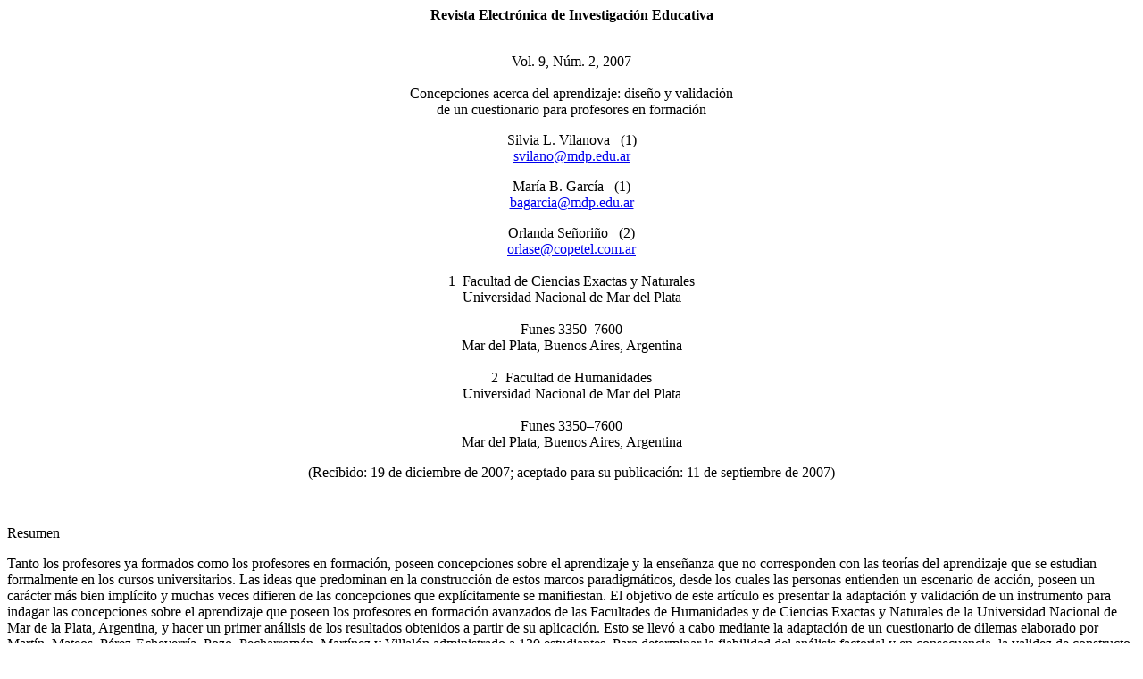

--- FILE ---
content_type: text/html; charset=utf-8
request_url: https://redie.uabc.mx/redie/article/download/169/910?inline=1
body_size: 15255
content:
<!DOCTYPE HTML PUBLIC "-//W3C//DTD HTML 4.01 Transitional//EN">
<html>
<head>

<title></title>
</head>
<p align="center">
    <strong>
		Revista Electr&oacute;nica de Investigaci&oacute;n Educativa
	</strong>
</p>
<p align="center"><br/>
        Vol. 9, N&uacute;m. 2, 2007
		<br/><br/>
	<font class="titulo_articulo">
		Concepciones acerca del aprendizaje: dise&ntilde;o y validaci&oacute;n<br>de un cuestionario para profesores en formaci&oacute;n
	</font>
			</p>

		<p align="center">		
		<font class="titulo_articulo">
			
		</font>
					<font class="titulo_articulo">
				<a name=""></a><a href="#"></a>
			</font>
					</p>
	
	<!-- Caso que no haya imagen adicional -->
					  				<p align="center">
				<font class="texto_articulo">
					Silvia L. Vilanova 
                    &nbsp;
				</font>
				<font class="texto_articulo">
					(1)
				</font>
				
				<br>
				<font class="texto_articulo">
				<a href="mailto:svilano@mdp.edu.ar">
					svilano@mdp.edu.ar
				</a>
				</font>
			 
		  				<p align="center">
				<font class="texto_articulo">
					Mar&iacute;a B. Garc&iacute;a 
                    &nbsp;
				</font>
				<font class="texto_articulo">
					(1)
				</font>
				
				<br>
				<font class="texto_articulo">
				<a href="mailto:bagarcia@mdp.edu.ar">
					bagarcia@mdp.edu.ar
				</a>
				</font>
			 
		  				<p align="center">
				<font class="texto_articulo">
					Orlanda Se&ntilde;ori&ntilde;o 
                    &nbsp;
				</font>
				<font class="texto_articulo">
					(2)
				</font>
				
				<br>
				<font class="texto_articulo">
				<a href="mailto:orlase@copetel.com.ar">
					orlase@copetel.com.ar
				</a>
				</font>
			 
		  		  
		  				</br></br>
									
					<font class="texto_articulo">
						1&nbsp;
							Facultad de Ciencias Exactas y Naturales
					</font>
					</br>
								                    					<font class="texto_articulo">
						Universidad Nacional de Mar del Plata
					</font>
					</br>
								</br>			 
				<font class="texto_articulo">
					Funes 3350&#8211;7600<br>Mar del Plata, Buenos Aires, Argentina
				</font>
		  				</br></br>
									
					<font class="texto_articulo">
						2&nbsp;
							Facultad de Humanidades
					</font>
					</br>
								                    					<font class="texto_articulo">
						Universidad Nacional de Mar del Plata
					</font>
					</br>
								</br>			 
				<font class="texto_articulo">
					Funes 3350&#8211;7600<br>Mar del Plata, Buenos Aires, Argentina
				</font>
		  		  </p>
		                    <p align="center">
               <font class="texto_articulo">
                   (Recibido: 19 de diciembre de 2007;
                                                  aceptado para su publicaci&oacute;n: 11 de septiembre de 2007)
               			</font>
			</p>
        		<p>&nbsp;</p>
        <!-- imprimimos la informacion adicional -->

	
                        			<p>
				                    <a name="resumen"></a>
                
								
				<a name="Resumen"></a>
									<font class="titulo_seccion_articulo">
						Resumen
				                                
					</font>
				
											</p>
			
							<p>
					<font class="texto_articulo">
						<P>Tanto los profesores ya formados como los profesores en formaci&oacute;n, poseen concepciones sobre el aprendizaje y la ense&ntilde;anza que no corresponden con las teor&iacute;as del aprendizaje que se estudian formalmente en los cursos universitarios. Las ideas que predominan en la construcci&oacute;n de estos marcos paradigm&aacute;ticos, desde los cuales las personas entienden un escenario de acci&oacute;n, poseen un car&aacute;cter m&aacute;s bien impl&iacute;cito y muchas veces difieren de las concepciones que expl&iacute;citamente se manifiestan. El objetivo de este art&iacute;culo es presentar la adaptaci&oacute;n y validaci&oacute;n de un instrumento para indagar las concepciones sobre el aprendizaje que poseen los profesores en formaci&oacute;n avanzados de las Facultades de Humanidades y de Ciencias Exactas y Naturales de la Universidad Nacional de Mar de la Plata, Argentina, y hacer un primer an&aacute;lisis de los resultados obtenidos a partir de su aplicaci&oacute;n. Esto se llev&oacute; a cabo mediante la adaptaci&oacute;n de un cuestionario de dilemas elaborado por Mart&iacute;n, Mateos, P&eacute;rez-Echeverr&iacute;a, Pozo, Pecharrom&aacute;n, Mart&iacute;nez y Villal&oacute;n administrado a 120 estudiantes. Para determinar la fiabilidad del an&aacute;lisis factorial y en consecuencia, la validez de constructo, se utiliz&oacute; el Alpha de Cronbach. El posterior an&aacute;lisis de los datos muestra el uso de la teor&iacute;a interpretativa del aprendizaje, basada en una concepci&oacute;n epistemol&oacute;gica vinculada con el realismo cr&iacute;tico.</P>
<P><EM>Palabras clave: </EM>Concepciones, aprendizaje, profesores en formaci&oacute;n, cuestionario.</P>
					</font>
				</p>
                				<p>
					&nbsp;
				</p>
                						            			<p>
				                    <a name="introduccion"></a>
                
								
				<a name="Introducci�n"></a>
									<font class="titulo_seccion_articulo">
						Introducci&oacute;n
				                                
					</font>
				
											</p>
			
							<p>
					<font class="texto_articulo">
						<P>La revisi&oacute;n de la literatura de investigaci&oacute;n sobre concepciones y creencias de los docentes, ha mostrado que tanto los profesores ya formados como los alumnos de los profesorados, conciben y se forman representaciones del aprendizaje y la ense&ntilde;anza de modo intuitivo: a trav&eacute;s de la pr&aacute;ctica profesional en los docentes y del resultado de la propia experiencia como estudiantes, en el caso de los alumnos, lo que no corresponde a las teor&iacute;as del aprendizaje estudiadas formalmente en los cursos universitarios (Porl&aacute;n, Rivero y Mart&iacute;n, 1998; Strauss &amp; Shilony, 1994).</P>
<P>Las ideas predominantes en la construcci&oacute;n de estos marcos paradigm&aacute;ticos, desde los cuales las personas entienden un escenario de acci&oacute;n, poseen un car&aacute;cter impl&iacute;cito y muchas veces difieren de las concepciones que expl&iacute;citamente se manifiestan. Distintos investigadores (Gil y Pessoa, 2000) sugieren hacer expl&iacute;citas las concepciones de los docentes para su posterior an&aacute;lisis y eventual redescripci&oacute;n, de modo que constituyan el punto de partida para cualquier intento de mejorar la ense&ntilde;anza.</P>
<P>El rastreo de antecedentes de investigaci&oacute;n en el tema, muestra que el an&aacute;lisis de las diferentes concepciones sobre qu&eacute; es el aprendizaje y c&oacute;mo se aprende, ha cobrado importancia en los &uacute;ltimos a&ntilde;os y ha sido investigado tanto desde dise&ntilde;os experimentales (Aldridge, Taylor &amp; Chi Chen, 1997; Hammer, 1994; McGinnis, Greber &amp; Watanabe, 1997; y Schommer, 1990), como a trav&eacute;s de an&aacute;lisis cualitativos del problema (Baena, 2000; Belenky, Clinchy, Goldberger &amp; Tarule, 1997; Perry, 1997). Sin embargo, gran parte de estas investigaciones indagan las representaciones expl&iacute;citas. Este trabajo, por su parte, pretende aportar un instrumento que permita acercarse a niveles representacionales m&aacute;s impl&iacute;citos. </P>
					</font>
				</p>
                				<p>
					&nbsp;
				</p>
                						            			<p>
				
								
				<a name="I. Objetivos"></a>
									<font class="titulo_seccion_articulo">
						I. Objetivos
				                                
					</font>
				
											</p>
			
							<p>
					<font class="texto_articulo">
						<P>Si bien diversos estudios encontraron relaciones entre las concepciones de los docentes y sus asunciones sobre la ense&ntilde;anza y el aprendizaje, que implican se&ntilde;alar que cumplen un papel fundamental en su desempe&ntilde;o en el aula (Haney, Czerniak &amp; Lumpe, 1996; Hewson y Hewson, 1987; Gil, 1991; Gil y Pessoa, 2000; Maor &amp; Taylor, 1995; Medina, Zimancas y Garz&oacute;n, 1999; Nespor, 1987, Porl&aacute;n, 1994), este trabajo pretende realizar una aportaci&oacute;n en dos aspectos poco analizados hasta el momento: </P>
<OL type=a>
<LI>La descripci&oacute;n y caracterizaci&oacute;n de las concepciones sobre el aprendizaje desde la perspectiva de las<EM> teor&iacute;as impl&iacute;citas. </EM>
<LI>El an&aacute;lisis de estas concepciones en el &aacute;mbito universitario. </LI></OL>
<P>Para el primer aspecto es necesario entender que las concepciones pueden guardar distintos niveles de complejidad en la estructura cognitiva y que aquellas representaciones de car&aacute;cter m&aacute;s bien impl&iacute;cito resultan ser las m&aacute;s profundamente arraigadas; esto implica una mirada diferente respecto de gran parte de los estudios citados hasta ahora. Muchas veces lo que los sujetos expresan de manera expl&iacute;cita no est&aacute; completamente en l&iacute;nea con sus representaciones impl&iacute;citas, construidas m&aacute;s a partir de su propia experiencia con el mundo que como resultado de la educaci&oacute;n formal recibida. Por lo tanto, resulta importante indagar dichas representaciones en los docentes en formaci&oacute;n, analizarlas para dise&ntilde;ar espacios donde se pueda reflexionar sobre ellas y, eventualmente, redescribirlas.</P>
<P>En cuanto al segundo aspecto, se examin&oacute; el problema en el poco explorado &aacute;mbito universitario, donde falta obtener informaci&oacute;n emp&iacute;rica, pues el n&uacute;mero de trabajos realizados es escaso (Hativa, 2000; Lantz &amp; Kass, 1987; Van Driel, Bulte &amp; Verloop, 2005).</P>
					</font>
				</p>
                				<p>
					&nbsp;
				</p>
                						            			<p>
				
								
				<a name="II. Desarrollo"></a>
									<font class="titulo_seccion_articulo">
						II. Desarrollo
				                                
					</font>
				
											</p>
			
							<p>
					<font class="texto_articulo">
						<P><STRONG>II.1 Marco conceptual</STRONG></P>
<P>Los estudios realizados desde la psicolog&iacute;a cognitiva, asumen la posibilidad de interpretar las acciones de las personas en t&eacute;rminos de representaciones mentales y procesos. Desde un punto de vista cognitivo, es el sujeto quien aprehende al objeto y construye representaciones para interpretarlo. </P>
<P>Estas representaciones son unidades informativas que manejan y procesan las personas y dan cuenta de las construcciones mentales a trav&eacute;s de las cuales captan el mundo. Se parte del supuesto de que existe un lenguaje del pensamiento, un conjunto de representaciones mentales que funcionan como los objetos inmediatos de los dominios de los procesos mentales (Mart&iacute;nez Freire, 2002). Esta perspectiva supone una diferencia elemental entre percepciones y representaciones: los objetos de la percepci&oacute;n son perceptibles para muchos individuos; los contenidos de la representaci&oacute;n, son individuales.</P>
<P>Estudios actuales se&ntilde;alan la importancia que ha tomado en los &uacute;ltimos a&ntilde;os el an&aacute;lisis de las representaciones, respecto a su organizaci&oacute;n y procesos de cambio requeridos (Greca &amp; Moreira, 2000; Pesa, 1997; Tyson, Venville, Harrison &amp; Treagust, 1997). De estas investigaciones se desprende que las representaciones construidas por los sujetos, se ubican en distintos niveles de complejidad dentro de la estructura cognitiva, y que su modificaci&oacute;n depende, en gran parte, de los niveles representacionales implicados.</P>
<P><STRONG>II.2 Niveles representacionales</STRONG></P>
<P><STRONG>Modelos mentales</STRONG></P>
<P>Los modelos mentales est&aacute;n formados por las creencias, actitudes y juicios que cada sujeto realiza frente a las distintas situaciones que se le presentan. Se trata de representaciones construidas en respuesta a una demanda espec&iacute;fica y que, en muchos casos, se elaboran <EM>ad hoc</EM>, es decir, a partir de la construcci&oacute;n de modelos mentales situacionales. Son ideas de menor jerarqu&iacute;a, respuestas inestables que los sujetos no vacilan en cambiar al abordar problemas similares y se activan desde la memoria a corto plazo (Rodrigo, 1997; Rodrigo y Correa, 1999).</P>
<P><STRONG>Teor&iacute;as de dominio</STRONG></P>
<P>Los modelos mentales guardan cierta correspondencia con un segundo nivel: las teor&iacute;as de dominio. Si bien estas teor&iacute;as son de car&aacute;cter impl&iacute;cito, desde la posibilidad que tiene el sujeto de hacerlas conscientes, est&aacute;n expl&iacute;citamente representadas en la memoria y por ello, son m&aacute;s estables que los modelos mentales. Constituyen un conjunto de reglas o regularidades a partir de las cuales se construyen los modelos mentales situacionales (Pozo y Scheuer, 1999), y dado su car&aacute;cter impl&iacute;cito, son menos accesibles al investigador a trav&eacute;s de instrumentos tradicionales de recolecci&oacute;n de datos. Se forman a partir de un cuerpo de representaciones sobre un &aacute;rea del conocimiento, determinan las concepciones que activar&aacute; cada sujeto en funci&oacute;n de las demandas de la tarea a resolver, ya que proporcionan las caracter&iacute;sticas invariantes de los modelos mentales activados en diferentes contextos.</P>
<P><STRONG>Teor&iacute;as impl&iacute;citas</STRONG></P>
<P>Las teor&iacute;as de dominio est&aacute;n organizadas a partir de estructuras de car&aacute;cter m&aacute;s general y estable, sobre la base de una serie de supuestos t&aacute;citos constituidos por las teor&iacute;as impl&iacute;citas. Est&aacute;n formadas por conocimiento sem&aacute;ntico, esquem&aacute;tico, protot&iacute;pico, relativo a un dominio, y se construyen por procedimientos asociativos, a partir de un conjunto de experiencias epis&oacute;dicas, de acuerdo con la descripci&oacute;n de las modernas teor&iacute;as conexionistas. Las teor&iacute;as impl&iacute;citas proporcionan el marco conceptual, epistemol&oacute;gico y ontol&oacute;gico a partir del cual el sujeto elabora las teor&iacute;as de dominio, de manera que restringen tanto la selecci&oacute;n de la informaci&oacute;n procesada, como las relaciones establecidas entre los elementos de esa informaci&oacute;n (Rodrigo, 1997).</P>
<P><STRONG>II.3 Aprendizaje como cambio representacional</STRONG></P>
<P>El cambio de las teor&iacute;as de dominio y teor&iacute;as impl&iacute;citas, que son representaciones de nivel m&aacute;s profundo, tiene lugar, seg&uacute;n Rodrigo y Correa (1999), a trav&eacute;s de procesos situados en el nivel de los modelos mentales; por ello el aprendizaje se entiende como un cambio representacional. Desde la perspectiva te&oacute;rica de Karmiloff-Smtih (1994), es un proceso de redescripci&oacute;n representacional a trav&eacute;s del cual las representaciones impl&iacute;citas se resignifican progresivamente hacia formatos de car&aacute;cter m&aacute;s expl&iacute;cito &#8220;redescribiendo internamente representaciones ya adquiridas, es decir, volviendo a representar iterativamente, en formatos de representaci&oacute;n diferentes, lo que ya se encuentra representado, de manera tal de convertir informaci&oacute;n impl&iacute;cita en conocimiento expl&iacute;cito&#8221; (p. 34).</P>
<P><STRONG>Teor&iacute;as de dominio sobre el aprendizaje</STRONG></P>
<P>Las concepciones intuitivas que las personas tienen sobre el aprendizaje se pueden describir, de acuerdo con algunos autores, a trav&eacute;s de tres teor&iacute;as de dominio: las teor&iacute;as <EM>directa, interpretativa y constructiva </EM>(Pozo y Scheuer, 1999).</P>
<OL type=a>
<LI><STRONG>La teor&iacute;a directa</STRONG> supone una correspondencia directa entre el pensamiento y la acci&oacute;n, entre las condiciones del aprendizaje y los resultados obtenidos; asume cierto determinismo: dadas una serie de condiciones establecidas de antemano para aprender algo, el &eacute;xito est&aacute; asegurado. Por otro lado, entiende el aprendizaje como una copia fiel del objeto, sin considerar el an&aacute;lisis de los procesos psicol&oacute;gicos implicados en la aprehensi&oacute;n de dicho objeto. Desde el punto de vista epistemol&oacute;gico, se asocia con una postura realista ingenua. 
<LI><STRONG>La teor&iacute;a interpretativa</STRONG> asume un sujeto de aprendizaje m&aacute;s activo, aunque comparte con la teor&iacute;a directa la idea de que el aprendizaje consiste en obtener una copia fiel del objeto. Las actividades que el sujeto lleva a cabo con el prop&oacute;sito de aprehender el objeto deben ser tales, que no lo distorsionen. Desde esta perspectiva, el mejor modo de aprendizaje consiste en observar intencional y atentamente a un experto en sus tareas. Actividades mentales como la memoria, la atenci&oacute;n, las asociaciones, son consideradas importantes para el aprendizaje, lo mismo que el perfil pedag&oacute;gico del profesor, pues act&uacute;a como modelo a seguir. Del supuesto de correspondencia exacta entre sujeto y objeto se deriva que, aunque se pueden obtener distintos resultados como consecuencia de un aprendizaje, existe uno que es el &oacute;ptimo. Epistemol&oacute;gicamente, esta teor&iacute;a se sustenta en concepciones realistas cr&iacute;ticas. 
<LI><STRONG>La teor&iacute;a constructiva</STRONG> supone un objeto que sufre necesariamente una transformaci&oacute;n al ser aprehendido por el sujeto a trav&eacute;s de una descripci&oacute;n en su estructura cognitiva. De esta manera, la participaci&oacute;n del sujeto en el aprendizaje y los procesos psicol&oacute;gicos implicados, constituyen el centro del problema y no existe un solo resultado &oacute;ptimo, ya que el tipo de representaciones relacionadas con el objeto que la persona posee de antemano, el contexto en el que es aprehendido y los prop&oacute;sitos establecidos en funci&oacute;n de dicho aprendizaje, son variables que intervienen en los resultados obtenidos mediante la aportaci&oacute;n de distintos matices. El sustento epistemol&oacute;gico es relativista. </LI></OL>
<P>Si bien las concepciones sobre el aprendizaje pueden provenir de diferentes niveles representacionales, hay un continuo que abarca desde teor&iacute;as impl&iacute;citas sobre el tema, hasta el conocimiento expl&iacute;cito; len conjunto, las tres teor&iacute;as de dominio descritas constituyen una perspectiva te&oacute;rica que aporta informaci&oacute;n sobre las posiciones m&aacute;s importantes encontradas.</P>
					</font>
				</p>
                				<p>
					&nbsp;
				</p>
                						            			<p>
				
								
				<a name="III. Metodolog�a"></a>
									<font class="titulo_seccion_articulo">
						III. Metodolog&iacute;a
				                                
					</font>
				
											</p>
			
							<p>
					<font class="texto_articulo">
						<P>El estudio que se llev&oacute; a cabo es de tipo descriptivo y transversal. Se adapt&oacute; el cuestionario de dilemas elaborado por Mart&iacute;n, Mateos, P&eacute;rez-Echeverr&iacute;a, Pozo, Pecharrom&aacute;n, Mart&iacute;nez y Villal&oacute;n (2004), y se administr&oacute; a 120 estudiantes. El an&aacute;lisis estad&iacute;stico incluy&oacute; la utilizaci&oacute;n del Alpha de Cronbach para determinar la fiabilidad del an&aacute;lisis factorial para determinar la validez de constructo. Los resultados muestran un Alpha de .705 para el instrumento en todos los &iacute;tems y la presencia de cuatro componentes principales que explican 59.7% de la varianza. El an&aacute;lisis de los datos muestra un predominio de la teor&iacute;a interpretativa del aprendizaje, basada en una concepci&oacute;n epistemol&oacute;gica vinculada al realismo cr&iacute;tico.</P>
<P><STRONG>Variables</STRONG></P>
<P>Para la variable <EM>Concepciones sobre el aprendizaje</EM>, se establecieron tres categor&iacute;as en funci&oacute;n del marco conceptual adoptado para este trabajo:</P>
<ul class="artul">
<LI>Teor&iacute;a directa 
<LI>Teor&iacute;a interpretativa 
<LI>Teor&iacute;a constructiva </LI></UL>
<P><STRONG>Sujetos</STRONG></P>
<P><a class=nav name=1 class="nav"></a>Se consider&oacute; como poblaci&oacute;n a la totalidad de profesores en formaci&oacute;n de las facultades de Humanidades y de Ciencias Exactas y Naturales de la Universidad Nacional de Mar del Plata, Argentina.<B><FONT class=texto_articulo_chico><a href="#uno" class="nav"><ins><b><font size=1>1</font></b></ins></a></FONT></B> La muestra de tipo no probabil&iacute;stica estratificada, por cuotas y con sujetos tipo, estuvo conformada por 120 alumnos. La estratificaci&oacute;n fue realizada por carrera y se respet&oacute; una representaci&oacute;n proporcional de alumnos para cada una.</P>
<P><STRONG>Instrumento de recolecci&oacute;n de datos</STRONG></P>
<P>Dado que el objetivo del trabajo fue indagar concepciones de car&aacute;cter impl&iacute;cito, como las teor&iacute;as de dominio, se opt&oacute; por utilizar un cuestionario compuesto por dilemas. Un instrumento de estas caracter&iacute;sticas permite consultar a un n&uacute;mero relativamente amplio de personas y, a su vez, recopilar informaci&oacute;n m&aacute;s profunda, ya que no se formula una pregunta directa, sino que se plantea una situaci&oacute;n contextualizada en la que los sujetos deben involucrarse mediante la adopci&oacute;n de una postura.</P>
<P>Para su construcci&oacute;n, se realiz&oacute; una b&uacute;squeda bibliogr&aacute;fica de distintas propuestas de cuestionarios y se adapt&oacute; el cuestionario de dilemas sobre el aprendizaje elaborado por Mart&iacute;n <EM>et al</EM>. (2004).</P>
<P>La versi&oacute;n final del instrumento qued&oacute; conformada por 12 dilemas con tres opciones de respuesta cada uno, correspondientes a las teor&iacute;as directa, interpretativa y constructiva, de dominio sobre la ense&ntilde;anza y el aprendizaje descritas en el marco te&oacute;rico.</P>
<P>El instrumento utilizado plantea los dilemas a partir de situaciones relacionadas con la ense&ntilde;anza y el aprendizaje e indaga las teor&iacute;as de dominio en este campo, construidas sobre la base de supuestos epistemol&oacute;gicos de car&aacute;cter tambi&eacute;n impl&iacute;cito. Por lo tanto, adem&aacute;s de ofrecer informaci&oacute;n sobre las teor&iacute;as impl&iacute;citas del aprendizaje, el cuestionario permite aproximarse de manera general a las concepciones epistemol&oacute;gicas que subyacen. As&iacute;, por ejemplo, la <EM>teor&iacute;a directa</EM> es construida sobre supuestos epistemol&oacute;gicos asociados con el realismo ingenuo; la <EM>teor&iacute;a interpretativa</EM>, est&aacute; vinculada a una postura realista cr&iacute;tica y la teor&iacute;a constructiva, se cimienta sobre supuestos epistemol&oacute;gicos de car&aacute;cter relativista. En el Ap&eacute;ndice se presenta el instrumento completo.</P>
<P><STRONG>Validaci&oacute;n del instrumento</STRONG></P>
<P><STRONG>Validez de contenido.</STRONG> Para determinar si los &iacute;tems del instrumento indagaban las categor&iacute;as propuestas, la validez de contenido se midi&oacute; a trav&eacute;s de <EM>un sistema de jueces independientes</EM> que clasificaron y juzgaron la adecuaci&oacute;n de las categor&iacute;as establecidas para la variable, en funci&oacute;n de los fundamentos te&oacute;ricos y del objetivo del cuestionario. Se eligieron tres jueces, profesores universitarios con formaci&oacute;n filos&oacute;fica, psicol&oacute;gica y pedag&oacute;gica. A trav&eacute;s de una entrevista, opinaron sobre la pertinencia y adecuaci&oacute;n de los &iacute;tems.</P>
<P><STRONG>Puesta a prueba del instrumento:</STRONG> revisi&oacute;n de la claridad. Para comprobar la claridad en cuanto a redacci&oacute;n de los &iacute;tems utilizados, de tal manera que permitieran entender lo que se solicitaba a los participantes, se realiz&oacute; una prueba piloto, mediante la administraci&oacute;n del instrumento a un grupo de personas con caracter&iacute;sticas similares a los individuos que componen la muestra. </P>
<P><STRONG>La fiabilidad del instrumento.</STRONG> Con el prop&oacute;sito de determinar la fiabilidad del instrumento, es decir, su capacidad para demostrar estabilidad y consistencia en sus resultados, se utiliz&oacute; el Coeficiente Alpha de Cronbach. Este coeficiente es uno de los m&aacute;s utilizados para establecer la fiabilidad de cuestionarios o escalas; est&aacute; basado en la consistencia interna del mismo. Se obtiene como promedio de los coeficientes de correlaci&oacute;n de Pearson entre todos los &iacute;tems del instrumento, si las puntuaciones de los mismos est&aacute;n estandarizadas, o como promedio de sus covariancias, si no lo est&aacute;n. El coeficiente que brinda depende, tanto del n&uacute;mero de &iacute;tems del instrumento, como de la correlaci&oacute;n entre los mismos o sus covariancias; sus valores deben ubicarse entre 0.0 y 1.0, y se consideran valores aceptables a partir de 0.70. Para llevar a cabo este an&aacute;lisis, se emple&oacute; el paquete estad&iacute;stico <FONT class=texto_articulo_chico><FONT CLASS="texto_articulo_chico">SPSS</FONT></FONT>, versi&oacute;n 12.</P>
<P><STRONG>Validez de constructo.</STRONG> Un constructo es una variable medida que tiene lugar dentro de una teor&iacute;a o esquema te&oacute;rico. Su validez se refiere al grado en que la medici&oacute;n obtenida a trav&eacute;s del instrumento, se relaciona consistentemente con las hip&oacute;tesis derivadas te&oacute;ricamente y que conciernen a los conceptos medidos.</P>
<P>Para determinar la validez de constructo se utiliz&oacute; el an&aacute;lisis factorial, un m&eacute;todo estad&iacute;stico multivariado para determinar el n&uacute;mero y naturaleza de un grupo de constructos que est&aacute;n subyacentes en un conjunto de mediciones. Su finalidad es llegar a interpretar una matriz de correlaciones en un determinado n&uacute;mero de variables a partir del menor n&uacute;mero posible de factores. Este an&aacute;lisis genera <EM>variables artificiales</EM>, denominadas factores, que representan constructos. Los factores son obtenidos a partir de las variables originales y deben ser interpretados de acuerdo con &eacute;stas. El an&aacute;lisis tambi&eacute;n proporciona la varianza explicada.</P>
<P>En este caso se realiz&oacute; un <EM>An&aacute;lisis de principales componentes con rotaci&oacute;n Varimax. </EM>El m&eacute;todo de Componentes principales consiste en combinar linealmente todas las variables, de modo que el primer componente explique la mayor proporci&oacute;n de varianza de la muestra; el segundo, la siguiente y que a su vez no est&eacute; correlacionado con el primero y as&iacute; sucesivamente hasta cubrir tantos componentes como variables. Se reduce el n&uacute;mero de variables intercorrelacionadas a un n&uacute;mero inferior de factores no correlacionados. Por otro lado, la finalidad de la rotaci&oacute;n es ayudar a interpretar el sentido y significado de los factores, en caso de que no quede claro en la matriz no rotada (Visauta Vinacua, Martori y Ca&ntilde;as, 2003). El procedimiento utilizado es el Varimax, el m&aacute;s com&uacute;n para minimizar el n&uacute;mero de variables con pesos o saturaciones elevadas en cada factor.</P>
<P><STRONG>Aplicaci&oacute;n del instrumento</STRONG></P>
<P>Luego de la aplicaci&oacute;n del cuestionario, se analizaron dos aspectos a partir de los datos obtenidos:</P>
<OL type=a>
<LI>El contenido de las concepciones relacionadas con el aprendizaje y 
<LI>La <EM>influencia de la disciplina de formaci&oacute;n</EM> en la construcci&oacute;n de dichas concepciones. </LI></OL>
<P><STRONG>Procedimientos para el an&aacute;lisis de los datos</STRONG></P>
<P>Para analizar el <EM>contenido de las concepciones</EM> relacionadas con el aprendizaje, se utilizaron los procedimientos siguientes:</P>
<OL type=a>
<LI>A partir de las respuestas al cuestionario de dilemas, se calcul&oacute; la <EM>moda</EM>, es decir el punto correspondiente al valor que tiene la mayor frecuencia, para determinar la posici&oacute;n por la que m&aacute;s optaron los sujetos. 
<LI>Se realiz&oacute; un an&aacute;lisis descriptivo de las concepciones mediante una <EM>distribuci&oacute;n de porcentaje de frecuencias</EM> para cada posici&oacute;n en los distintos dilemas propuestos. 
<LI>Se realiz&oacute; un an&aacute;lisis cualitativo con el prop&oacute;sito de determinar los supuestos de cada teor&iacute;a impl&iacute;citos en las respuestas de los sujetos, en funci&oacute;n de las <EM>tres dimensiones de la variable</EM> que mostr&oacute; el an&aacute;lisis de componentes. </LI></OL>
<P>Para analizar la<EM> influencia de la disciplina de formaci&oacute;n</EM> en la construcci&oacute;n de las concepciones sobre el aprendizaje de los futuros profesores, se decidi&oacute; separar a los sujetos en dos grupos, en funci&oacute;n de la facultad de origen: </P>
<P>Grupo 1: maestros en formaci&oacute;n de la Facultad de Ciencias Exactas y Naturales, de las carreras de Profesorado en Matem&aacute;tica, Qu&iacute;mica, F&iacute;sica y Ciencias Biol&oacute;gicas.</P>
<P>Grupo 2: maestros en formaci&oacute;n de la Facultad de Humanidades, de las carreras de Profesorado en Historia, Geograf&iacute;a, Filosof&iacute;a, Letras y Bibliotecolog&iacute;a.</P>
<P>Esta comparaci&oacute;n por facultad y no por carrera se debi&oacute; a que algunos profesorados cuentan con pocos alumnos y los datos pod&iacute;an no ser significativos si se hac&iacute;a un an&aacute;lisis por disciplina de formaci&oacute;n.</P>
<P>Se calcul&oacute; el Chi-cuadrado, un test estad&iacute;stico utilizado para evaluar hip&oacute;tesis acerca de la asociaci&oacute;n entre variables categ&oacute;ricas, para lo cual, previamente se construyeron las correspondientes tablas de contingencia.</P>
					</font>
				</p>
                				<p>
					&nbsp;
				</p>
                						            			<p>
				
								
				<a name="IV. Resultados"></a>
									<font class="titulo_seccion_articulo">
						IV. Resultados
				                                
					</font>
				
											</p>
			
							<p>
					<font class="texto_articulo">
						<P><STRONG>IV.1 Resultados obtenidos en la validaci&oacute;n del instrumento</STRONG></P>
<P>De acuerdo con la opini&oacute;n de los <EM>jueces independientes</EM>, que objetaron la presencia de algunos dilemas en el instrumento por resultar confusos, se procedi&oacute; a redactarlos nuevamente. En la segunda consulta los dilemas que resultaron nuevamente objetados, se eliminaron; tal fue el caso del dilema 3. </P>
<P>Los resultados de la <EM>prueba piloto</EM> mostraron que algunas consignas no eran claras, ya que los sujetos requer&iacute;an de explicaciones adicionales para poder contestarlas, adem&aacute;s de que la forma de presentaci&oacute;n en algunos dilemas era extensa. En esos casos se modific&oacute; la redacci&oacute;n, para expresar claramente la cuesti&oacute;n central en discusi&oacute;n.</P>
<P>En la aplicaci&oacute;n del <EM>Coeficiente Alpha de Cronbach</EM>, para determinar la fiabilidad del cuestionario, se elimin&oacute; el dilema 3 por ser poco claro, con lo que aument&oacute; la consistencia interna del instrumento. El resultado para toda la escala fue el siguiente:</P>
<P align=center><img height=15   src="https://redie.uabc.mx/redie/article/download/169/version/161/910/5073/formula-contenido-vilanova.jpg" width=66></P>
<P>Como se se&ntilde;al&oacute;, el valor obtenido para este coeficiente depende tanto del n&uacute;mero de &iacute;tems del instrumento, como de sus covariancias. Ya que el cuestionario de dilemas consta s&oacute;lo de doce &iacute;tems, el valor obtenido puede considerarse aceptable y el instrumento fiable.</P>
<P>Los resultados del an&aacute;lisis de componentes principales para analizar la validez de constructo se presentan en la tabla siguiente, con indicaci&oacute;n en negrita de los &iacute;tems con carga superior a 0.5 en cada componente:</P>
<P align=center>Tabla I. Matriz de componentes rotada</P>
<P align=center><img height=186   src="https://redie.uabc.mx/redie/article/download/169/version/161/910/5075/tabla1-contenido-vilanova.jpg" width=277></P>
<P align=left>Como puede observarse en la Tabla I, el factor 1 agrupa los dilemas 1, 7, 10 y 12; el factor 2, los dilemas 6, 8 y 9, aunque tambi&eacute;n el 11 tiene una carga superior a .50; el factor 3, agrupa los dilemas 2, 5 y 11; por &uacute;ltimo, el factor 4, s&oacute;lo incluye el dilema 4.</P>
<P align=center>Tabla II. Varianza explicada por cada factor</P>
<P align=center><img height=194   src="https://redie.uabc.mx/redie/article/download/169/version/161/910/5076/tabla2-contenido-vilanova.jpg" width=405></P>
<P align=left>La Tabla II muestra la proporci&oacute;n de varianza total explicada por cada factor. Los cuatro primeros factores agrupan los once dilemas del cuestionario restantes, a partir de la eliminaci&oacute;n del dilema 3; son capaces de explicar 59.77% de la variabilidad total, lo que se interpreta como un porcentaje aceptable. </P>
<P align=left>Los resultados muestran la presencia de cuatro componentes principales, posibles dimensiones para el an&aacute;lisis de la variable en cuesti&oacute;n. El primer factor, agrupa los dilemas 1, 7, 10 y 12, lo que indica que la dimensi&oacute;n subyacente est&aacute; relacionada con el concepto de aprendizaje, es decir, los cuatro dilemas aqu&iacute; incluidos se relacionan con la pregunta <EM>&iquest;qu&eacute; es aprender?</EM></P>
<P align=left>El segundo factor, que vincula los dilemas 6, 8, 9 y 11, muestra claramente que la dimensi&oacute;n subyacente est&aacute; relacionada con el proceso y la forma de aprender. Responden a la pregunta <EM>&iquest;c&oacute;mo se aprende?</EM></P>
<P align=left>Los factores 3 y 4 agrupan los dilemas 2, 4 y 5 del cuestionario, relacionados con el contenido del aprendizaje, es decir, los vinculados con la pregunta &iquest;qu&eacute; se aprende?<BR>En s&iacute;ntesis, los resultados del an&aacute;lisis de componentes principales muestran la presencia de tres dimensiones principales de la variable en estudio, que responden a tres preguntas fundamentales: <EM>&iquest;qu&eacute; es aprender?, &iquest;qu&eacute; se aprende? y &iquest;c&oacute;mo se aprende?</EM> Estas tres dimensiones de la variable ser&aacute;n utilizadas para analizar los datos obtenidos a partir de su aplicaci&oacute;n.</P>
<P align=left><STRONG>IV.2 Interpretaci&oacute;n de los resultados</STRONG></P>
<P align=left><STRONG>IV.2.1 El contenido de las concepciones sobre el aprendizaje</STRONG></P>
<P align=left>La tabla siguiente muestra los resultados obtenidos al calcular la moda, es decir, la opci&oacute;n m&aacute;s seleccionada por los sujetos para cada dilema.</P>
<P align=center>Tabla III. Moda para cada dilema</P>
<P align=center><img height=56   src="https://redie.uabc.mx/redie/article/download/169/version/161/910/5077/tabla3-contenido-vilanova.jpg" width=442></P>
<P align=left>La Tabla IV y la Figura 1 muestran la distribuci&oacute;n de frecuencias de las respuestas de los sujetos, discriminada por cada teor&iacute;a impl&iacute;cita del aprendizaje considerada para cada dilema del cuestionario. </P>
<P align=center>Tabla IV. Distribuci&oacute;n de frecuencias de las respuestas</P>
<P align=center><img height=89   src="https://redie.uabc.mx/redie/article/download/169/version/161/910/5078/tabla4-contenido-vilanova.jpg" width=441></P>
<P align=center>&nbsp;</P>
<P align=center><img height=201   src="https://redie.uabc.mx/redie/article/download/169/version/161/910/5072/figura1-contenido-vilanova.jpg" width=396> </P>
<P align=center>Figura 1. Distribuci&oacute;n de frecuencias de las respuestas para cada dilema</P>
<P align=left><BR>El an&aacute;lisis de los datos anteriores, que puede hacerse con base en la tabla que aparece en el Anexo 2 y que sintetiza los principales supuestos de cada teor&iacute;a de dominio, en funci&oacute;n de las tres dimensiones de la variable surgidas del an&aacute;lisis estad&iacute;stico, permite obtener algunas conclusiones:</P>
<ul class="artul">
<LI>En los dilemas relacionados con la dimensi&oacute;n <EM>&iquest;qu&eacute; es aprender?</EM>, con excepci&oacute;n del dilema 1 (en el que la pregunta es m&aacute;s directa y puede activar respuestas <EM>esperables</EM>), predomina la teor&iacute;a interpretativa del aprendizaje. En la mayor&iacute;a de las respuestas se considera impl&iacute;citamente que el aprendizaje consiste en obtener una <EM>copia del objeto</EM>, aunque pueda estar algo distorsionada por las limitaciones del procesamiento. 
<LI>En los dilemas relacionados con la dimensi&oacute;n <EM>&iquest;qu&eacute; se aprende?</EM>, la posici&oacute;n m&aacute;s elegida se relaciona con la <EM>teor&iacute;a constructiva</EM>, que prioriza el aprendizaje de estrategias por sobre el aprendizaje de contenidos conceptuales. 
<LI>En los dilemas relacionados con la dimensi&oacute;n <EM>&iquest;c&oacute;mo se aprende?</EM>, a excepci&oacute;n del dilema 8, predomina nuevamente la teor&iacute;a interpretativa que, de manera contradictoria con la dimensi&oacute;n anterior, enfatiza la incorporaci&oacute;n de contenidos e informaci&oacute;n a partir de distintos medios externos (explicaci&oacute;n del profesor, libro de texto, etc.), aunque procesada por las distintas capacidades cognitivas desarrolladas. </LI></UL>
<P><STRONG>IV.2.2 Influencia de la disciplina de formaci&oacute;n en las concepciones</STRONG></P>
<P>La tabla siguiente muestra los resultados del test Chi-cuadrado realizado para analizar la asociaci&oacute;n entre las variables <EM>formaci&oacute;n disciplinar</EM> y <EM>concepciones sobre el aprendizaje</EM> en sus tres categor&iacute;as: directa, interpretativa y constructiva. </P>
<P align=center>Tabla V. Resultados del test Chi-Cuadrado</P>
<P align=center><img height=186   src="https://redie.uabc.mx/redie/article/download/169/version/161/910/5079/tabla5-contenido-vilanova.jpg" width=219> </P>
<P>Como se puede observar, los valores obtenidos a partir de esta prueba en ning&uacute;n caso son menores a 0.05, lo que indica que no hay asociaci&oacute;n entre las variables en estudio; la formaci&oacute;n disciplinar no parece influir en la construcci&oacute;n de concepciones sobre el aprendizaje en los sujetos que componen la muestra.</P>
					</font>
				</p>
                				<p>
					&nbsp;
				</p>
                						            			<p>
				
								
				<a name="V. Discusi�n y pasos futuros"></a>
									<font class="titulo_seccion_articulo">
						V. Discusi&oacute;n y pasos futuros
				                                
					</font>
				
											</p>
			
							<p>
					<font class="texto_articulo">
						<P>En este art&iacute;culo se presentaron los resultados relacionados con la validaci&oacute;n del instrumento, con el contenido de las concepciones impl&iacute;citas sobre el aprendizaje y con el an&aacute;lisis de la relaci&oacute;n entre formaci&oacute;n disciplinar y tipo de concepci&oacute;n sobre el aprendizaje.</P>
<P>La validaci&oacute;n del instrumento estableci&oacute;, a partir de la aplicaci&oacute;n del coeficiente Alpha de Cronbach, la fiabilidad del cuestionario, y el an&aacute;lisis factorial mostr&oacute; la presencia de tres dimensiones de la variable en estudio.</P>
<P>Como s&iacute;ntesis de la interpretaci&oacute;n de los resultados con respecto al contenido de las concepciones, puede decirse que en dos de las tres dimensiones fundamentales del cuestionario, representadas por 8 de los 11 dilemas planteados, los maestros en formaci&oacute;n muestran una concepci&oacute;n impl&iacute;cita del aprendizaje relacionada con la teor&iacute;a interpretativa, que prioriza al contenido sobre las estrategias y se ubica en una postura epistemol&oacute;gica realista cr&iacute;tica con respecto al conocimiento. </P>
<P>El an&aacute;lisis estad&iacute;stico realizado no evidencia asociaci&oacute;n entre la disciplina de formaci&oacute;n y la teor&iacute;a impl&iacute;cita del aprendizaje predominante.</P>
<P>Para completar el an&aacute;lisis de los datos, actualmente se trabaja en el an&aacute;lisis de la naturaleza o nivel de consistencia de las concepciones, para poder determinar si tienen cuerpo de teor&iacute;as o son creencias con un menor grado de articulaci&oacute;n interna.</P>
					</font>
				</p>
                				<p>
					&nbsp;
				</p>
                						            			<p>
				
								
				<a name="Anexo 1. Cuestionario de dilemas"></a>
									<font class="titulo_seccion_articulo">
						Anexo 1. Cuestionario de dilemas
				                                
					</font>
				
											</p>
			
							<p>
					<font class="texto_articulo">
						<P>En una reuni&oacute;n de departamento, los profesores est&aacute;n discutiendo acerca de distintos temas que tienen que ver con la ense&ntilde;anza. Se exponen aqu&iacute; los diferentes puntos de vista que aparecen. Le pedimos que se&ntilde;ale la posici&oacute;n que representa mejor su opini&oacute;n.</P>
<P>1. Con respecto al aprendizaje, algunos docentes opinan que:</P>
<OL type=a>
<LI>Aprender es obtener la copia del objeto aunque algo distorsionada debido al propio proceso de aprender. 
<LI>Aprender es obtener la copia fiel de lo que se aprende. 
<LI>Aprender es recrear el objeto de aprendizaje, necesariamente transform&aacute;ndolo. </LI></OL>
<P>2. Con respecto a las ideas previas de los alumnos, las principales opiniones fueron:</P>
<OL type=a>
<LI>Son importantes fundamentalmente para el alumno, porque conocerlas le permite reflexionar sobre sus propias ideas, contrastarlas con los modelos cient&iacute;ficos y construir a partir de ellas su nuevo aprendizaje. 
<LI>No es demasiado importante conocerlas, porque van a ser reemplazadas por los nuevos contenidos a aprender. 
<LI>Es &uacute;til conocerlas, sobre todo para el docente, ya que le permite mostrarle al alumno la diferencia entre sus ideas y las de la ciencia, que son las correctas. </LI></OL>
<P>4. En relaci&oacute;n con la extensi&oacute;n de los programas de las asignaturas, algunos docentes piensan que se debe:</P>
<OL type=a>
<LI>Seleccionar los contenidos m&aacute;s adecuados para que los alumnos razonen y desarrollen estrategias de aprendizaje. 
<LI>Ense&ntilde;ar todos los contenidos que surgen de la l&oacute;gica disciplinar, ya que son indispensables para que el alumno avance en la carrera. 
<LI>Ense&ntilde;ar todos los contenidos que surgen de la l&oacute;gica de la disciplina, sin descuidar que los alumnos razonen y comprendan lo m&aacute;s posible. </LI></OL>
<P>5. En cuanto a los objetivos principales de una asignatura son:</P>
<OL type=a>
<LI>Procurar que los alumnos desarrollen estrategias que les permitan asignarle significado a lo que aprenden. 
<LI>Procurar que los alumnos adquieran todos los conocimientos b&aacute;sicos fundamentales, ya que con el tiempo lograr&aacute;n darles significado. 
<LI>Procurar que los alumnos razonen y comprendan lo m&aacute;s posible, aunque no siempre lo logren en el caso de los contenidos m&aacute;s complejos. </LI></OL>
<P>6. En cuanto a las caracter&iacute;sticas fundamentales a tener en cuenta al seleccionar un libro de texto, los docentes opinaron que deben: </P>
<OL type=a>
<LI>Presentar abundante y rigurosa informaci&oacute;n bien organizada. 
<LI>Ofrecer variedad de actividades y problemas aunque no incluya todos los temas. 
<LI>Destacar la informaci&oacute;n m&aacute;s importante y ofrecer actividades para el alumno. </LI></OL>
<P>7. Para que los alumnos aprendan a aplicar los conocimientos adquiridos, las opiniones fueron:</P>
<OL type=a>
<LI>Enfrentarlos a situaciones cada vez m&aacute;s abiertas, donde el docente s&oacute;lo act&uacute;a como orientador. 
<LI>Explicarles con claridad lo que deben hacer y plantearle unas cuantas situaciones similares para que practiquen lo que se les ha ense&ntilde;ado. 
<LI>Explicarles con claridad c&oacute;mo deben trabajar para luego ir enfrent&aacute;ndolos a situaciones diferentes. </LI></OL>
<P>8. Con respecto a la funci&oacute;n del profesor, fundamentalmente es:</P>
<OL type=a>
<LI>Explicar el tema a aprender y si el contenido lo permite, favorecer la discusi&oacute;n y el an&aacute;lisis. 
<LI>Explicar en forma clara y acabada el saber establecido, tal como se lo acepta en la disciplina correspondiente. 
<LI>Favorecer situaciones en las que el alumno desarrolle capacidades para realizar comparaciones, argumentar y desarrollar un pensamiento cr&iacute;tico respecto del tema a aprender. </LI></OL>
<P>9. En cuanto a los libros de texto que usan los alumnos, lo mejor es: </P>
<OL type=a>
<LI>Que todos usen el mismo libro, para asegurarnos de que todos los alumnos aprendan lo mismo. 
<LI>Que cada alumno cuente con diferentes fuentes de informaci&oacute;n: textos, papers, revistas de divulgaci&oacute;n cient&iacute;fica, etc. para poder contrastar diferentes opiniones y diversas perspectivas. 
<LI>Que todos manejen el mismo texto, aunque ser&iacute;a bueno que el docente ofrezca en clase otros libros para hacer alguna consulta o comparar puntos de vista. </LI></OL>
<P>10. Respecto de c&oacute;mo hacer preguntas para evaluar los aprendizajes, las opiniones fueron:</P>
<OL type=a>
<LI>Las preguntas deben ser lo m&aacute;s concretas y claras posible, como para que los alumnos no se dispersen en las respuestas. 
<LI>Las preguntas deben ser lo m&aacute;s concretas y claras posible, pero a su vez permitirle al alumno llegar a la misma respuesta por distintos caminos. 
<LI>Las preguntas deben ser lo suficientemente abiertas como para que cada alumno pueda organizar su propia respuesta </LI></OL>
<P>11. Respecto de las ventajas y los inconvenientes de hacer los ex&aacute;menes permitiendo que los alumnos tengan el material de estudio delante, los docentes creen que: </P>
<OL type=a>
<LI>No es una buena idea porque los alumnos no hacen el esfuerzo de estudiar los contenidos para la prueba. 
<LI>Es una buena idea porque esto podr&iacute;a permitir valorar si los alumnos son capaces de utilizar la informaci&oacute;n disponible para elaborar su propia respuesta. 
<LI>Puede ser una buena idea siempre y cuando se acompa&ntilde;e con alguna otra tarea que permita comprobar que el alumno conoce la informaci&oacute;n. </LI></OL>
<P>12. Al evaluar la resoluci&oacute;n de un problema, lo m&aacute;s importante es:</P>
<OL type=a>
<LI type=a>Plantearle una situaci&oacute;n problem&aacute;tica nueva e, independientemente del resultado final que obtenga, comprobar que puede ponderar distintos caminos y elegir entre una variedad de estrategias para resolverlo. 
<LI>Plantearle una situaci&oacute;n problem&aacute;tica similar a las trabajadas en clase y comprobar que el alumno sigue los pasos del procedimiento ense&ntilde;ado y llega al resultado correcto. 
<LI>Plantearle una situaci&oacute;n problem&aacute;tica nueva y comprobar que es capaz de seleccionar un procedimiento adecuado para llegar al resultado correcto. </LI></OL>
					</font>
				</p>
                				<p>
					&nbsp;
				</p>
                						            			<p>
				
								
				<a name="Anexo 2. Interpretaci�n de los resultados"></a>
									<font class="titulo_seccion_articulo">
						Anexo 2. Interpretaci&oacute;n de los resultados
				                                
					</font>
				
											</p>
			
							<p>
					<font class="texto_articulo">
						<P>Para interpretar los resultados, puede usarse como gu&iacute;a la siguiente Tabla A2, donde se sintetizan los principales supuestos de cada teor&iacute;a de dominio, en funci&oacute;n de las tres dimensiones de la variable, surgidas del an&aacute;lisis estad&iacute;stico. </P>
<P align=center>Tabla A2. Relaci&oacute;n entre los principales supuestos de las teor&iacute;as de dominio y las dimensiones e la variable</P>
<P align=center><img height=287   src="https://redie.uabc.mx/redie/article/download/169/version/161/910/5074/tabla1-anexo2-contenido-vilanova.jpg" width=484></P>
					</font>
				</p>
                				<p>
					&nbsp;
				</p>
                						            			<p>
				                    <a name="referencias"></a>
                
								
				<a name="Referencias"></a>
									<font class="titulo_seccion_articulo">
						Referencias
				                                
					</font>
				
											</p>
			
							<p>
					<font class="texto_articulo">
						Aldridge, J., Taylor, P. &amp; Chi Chen, Ch. (1997). <EM>Development, validation an use of the Belief about Science and School Science Questionnaire.</EM> Consultado el 20 de marzo de 2002, disponible en: <a class=nav href="http://www.chem.arizona.edu/" target=_blank class="nav">http://www.chem.arizona.edu/</a> 
<P>Baena, M. D. (2000). Pensamiento y acci&oacute;n en la ense&ntilde;anza de las ciencias.<EM> Ense&ntilde;anza de las Ciencias, 18 </EM>(2), 217-226.</P>
<P>Belenky, M. F., Clinchy, B. M., Goldberger, N. R. &amp; Tarule, J. M. (1997). Women&#8217;s ways of knowing: The development of self, voice and mind. In B. K. Hofer &amp; P. R. Pintrich, The development of epistemological theories: Beliefs about knowledge and knowing and their relation to learning. <EM>Review of Educational Research, 67</EM> (1), 88-140. (Trabajo publicado en 1986).</P>
<P>Gil, D. (1991). &iquest;Qu&eacute; hemos de saber y hacer los profesores de ciencias? <EM>Ense&ntilde;anza de las Ciencias, 9</EM> (1), 69-77.</P>
<P>Gil, D. y Pessoa, A. M. (2000, abril). Dificultades para la incorporaci&oacute;n a la ense&ntilde;anza de los hallazgos de la investigaci&oacute;n e innovaci&oacute;n en did&aacute;ctica de las ciencias. <EM>Educaci&oacute;n Qu&iacute;mica, 11</EM> (2), 244-251.</P>
<P>Greca, I. M. &amp; Moreira, M. A. (2000). Mental models, conceptual models, and modelling. <EM>International Journal on Science Education, 22 </EM>(1), 1-11. </P>
<P>Hammer, D. (1994). Epistemological beliefs in introductory physics. <EM>Cognition and Instruction, 12</EM> (2), 151-183. </P>
<P>Haney, J. J., Czerniak, C. &amp; Lumpe, A. (1996). Teacher beliefs and intentions regarding the implementation of science education reform strands. <EM>Journal of Research in Science Teaching, 33</EM> (9), 971-993.</P>
<P>Hativa, N. (2000, septiembre). Teacher thinking, belief, and knowledge in higher education: An introduction. <EM>Instructional Science 28</EM> (5/6), 331-334. </P>
<P>Hewson, P. &amp; Hewson, M. (1987). Science teacher&acute;s conceptions of teaching: Implications for the teacher education. <EM>International Journal of Science Education, 9</EM> (4), 425-440.</P>
<P>Karmiloff-Smith, A. (1994). M&aacute;s all&aacute; de la modularidad. Madrid: Alianza <BR>Lantz, O. &amp; Kass, H. (1987). Chemistry teachers: functional paradigms. <EM>Science education, 71</EM> (1), 117-134.</P>
<P>Maor, D. &amp; Taylor, P. C. (1995). Teacher epistemology and science inquiry in computerized classroom environment. <EM>Journal of research in Science Teaching, 32</EM> (8), 839-854.</P>
<P>Mart&iacute;n, E., Mateos, M., P&eacute;rez Echeverr&iacute;a, P., Pozo, J. I., Pecharrom&aacute;n, A., Mart&iacute;nez, P. y Villal&oacute;n, R. (2004, febrero). <EM>Las concepciones del profesorado: formaci&oacute;n y cambio conceptual.</EM> Reuni&oacute;n Internacional Mente y cultura: cambios representacionales en el aprendizaje. Centro Regional Universitario Bariloche, Argentina. Consultado el 22 de julio de 2004 en: <a class=nav href="http://www.uncoma.edu.ar/novedades/index/htm" target=_blank class="nav">www.uncoma.edu.ar/novedades/index/htm</a></P>
<P>Mart&iacute;nez Freire, P. (2002). <EM>La nueva filosof&iacute;a de la mente</EM>. Barcelona: Gedisa.</P>
<P>McGinnis, S., Greber A. &amp; Watanabe, T. (1997, marzo). <EM>Development on an instrument to measure teacher candidate&#8217;s attitudes and beliefs about the nature of and the teaching of mathematics and science</EM>. Annual meeting of the National Association for Research in Science Teaching, Oak Brook, <FONT class=texto_articulo_chico><FONT CLASS="texto_articulo_chico">IL</FONT>, <FONT CLASS="texto_articulo_chico">EE</FONT>. <FONT CLASS="texto_articulo_chico">UU</FONT></FONT>.</P>
<P>Medina, A., Zimancas, K., y Garz&oacute;n, C. (1999). El pensamiento de los profesores universitarios en torno a la ense&ntilde;anza y dem&aacute;s procesos impl&iacute;citos. <EM>Revista electr&oacute;nica interuniversitaria de formaci&oacute;n del profesorado, 2</EM> (1), 563-569.</P>
<P>Nespor, J. (1987). The role of beliefs in the practice of teaching. <EM>Journal Curriculum Studies, 19</EM> (4), 317-328.</P>
<P>Perry, W. G. (1997). Forms of intellectual and ethical development in the college years: A scheme. In B. K. Hofer &amp; P. R. Pintrich, The development of epistemological theories: Beliefs about knowledge and knowing and their relation to learning. <EM>Review of Educational Research, 67</EM> (1), 88-140. (Trabajo original publicado en 1970).</P>
<P>Pesa, M. (1997).<EM> Concepciones y preconcepciones sobre formaci&oacute;n de im&aacute;genes.</EM> Tesis doctoral, Universidad Nacional de Tucum&aacute;n, Argentina.</P>
<P>Porl&aacute;n, R. (1994) Las concepciones epistemol&oacute;gicas de los profesores. El caso de los estudiantes de magisterio. <EM>Investigaci&oacute;n en la Escuela.22</EM>, 67-84.</P>
<P>Porl&aacute;n Ariza, R.; Rivero Garc&iacute;a, A. y Mart&iacute;n del Pozo, R. (1998). Conocimiento profesional y epistemolog&iacute;a de los profesores, II: estudios emp&iacute;ricos y conclusiones. <EM>Ense&ntilde;anza de las Ciencias, 16</EM> (2), 271-288.</P>
<P>Pozo, J. I. y Scheuer, N. (1999). Las concepciones sobre el aprendizaje como teor&iacute;as impl&iacute;citas. En J. I. Pozo y C. Monereo (Coords.), <EM>El aprendizaje estrat&eacute;gico</EM> (pp. 87-108). Madrid: Santillana.</P>
<P>Rodrigo, M. J. (1997). Del escenario socio-cultural al constructivismo epis&oacute;dico: un viaje al conocimiento escolar de la mano de las teor&iacute;as impl&iacute;citas. En M. J. Rodrigo y J. Arnay (Eds.),<EM> La construcci&oacute;n del conocimiento escolar</EM> (pp. 177-191). Barcelona: Paid&oacute;s.</P>
<P>Rodrigo, M. J. y Correa, N. (1999). Teor&iacute;as impl&iacute;citas, modelos mentales y cambio educativo. En I. Pozo y C. Monereo (Coord.), <EM>El aprendizaje estrat&eacute;gic</EM>o (pp. 75-86). Madrid: Santillana.</P>
<P>Schommer, M. (1990). Effects of beliefs about the nature of knowledge on comprehension. <EM>Journal of Educational Psychology, 82</EM> (3), 498-504. </P>
<P>Strauss, S. &amp; Shilony, T. (1994). Teachers models of children&acute;s minds and learning. In L.A. Hirschfeld &amp; S.A. Gelman (Eds.), <EM>Mapping the mind. Domain specificity in cognition and culture</EM> (pp. 455-473). Cambridge, <FONT CLASS="texto_articulo_chico">MASS</FONT>: Cambridge University Press.</P>
<P>Tyson, L.M., Venville, G.J., Harrison, A.G. &amp; Treagust, D.F. (1997). A multidiemsnional framework for interpreting conceptual change events in the classroom.<EM> Science Education, 81 </EM>(4), 387-404.</P>
<P>Van Driel, J.; Bulte, A &amp; Verloop, N. (2005). The conceptions of chemistry teachers about teaching and learning in the context of a curriculum innovation. <EM>International Journal of Science Education, 27</EM> (3), 303-322.</P>
<P>Visauta Vinacua, B., Martori, J. y Ca&ntilde;as, I. (2003). <EM>An&aacute;lisis estad&iacute;stico con <FONT class=texto_articulo_chico><FONT CLASS="texto_articulo_chico">SPSS</FONT></FONT> para Windows. Volumen II Estad&iacute;stica Multivariante</EM> (2&ordf;. ed.). Madrid: McGraw Hill.</P>
					</font>
				</p>
                						            			<p>
				
								
				<a name="Pies de p&aacute;gina"></a>
				
											</p>
			
							<p>
					<font class="texto_articulo">
						<P></P>
<P><BR><a class=nav_chico name=uno class="nav_chico"></a><a href="#1" class="nav_chico"><ins><b><font size=1>1</font></b></ins></a>Las carreras de Profesorado en Matem&aacute;tica, F&iacute;sica, Qu&iacute;mica y Biolog&iacute;a se cursan en la Facultad de Ciencias Exactas y Naturales, y las de Profesorado en Historia, Geograf&iacute;a, Letras, Filosof&iacute;a, Ingl&eacute;s y Bibliotecolog&iacute;a, en la Facultad de Humanidades, ambas pertenecientes a la Universidad Nacional de Mar del Plata. Las incumbencias habilitan a los graduados para dar clases en los niveles secundario y terciario del sistema educativo argentino. Las carreras, con una duraci&oacute;n de 4 a&ntilde;os, comparten el ciclo superior con las licenciaturas y esta formaci&oacute;n se complementa con un ciclo de materias pedag&oacute;gicas, que los prepara para su pr&aacute;ctica docente. </P>
					</font>
				</p>
                						            			<p>
				
								
				<a name="Para citar este art�culo"></a>
									<font class="titulo_seccion_articulo">
						Para citar este art&iacute;culo, le recomendamos el siguiente formato:
				                                
					</font>
				
											</p>
			
							<p>
					<font class="texto_articulo">
						<P>Vilanova, S., Garc&iacute;a M. B. y Se&ntilde;ori&ntilde;o, O. (2007). Concepciones acerca del aprendizaje: dise&ntilde;o y validaci&oacute;n de un cuestionario para profesores en formaci&oacute;n.<EM> Revista Electr&oacute;nica de Investigaci&oacute;n Educativa, 9</EM> (2). Consultado el <FONT class=texto_articulo_color_1>d&iacute;a</FONT> de <FONT class=texto_articulo_color_1>mes</FONT> de <FONT class=texto_articulo_color_1>a&ntilde;o</FONT>, en: http://redie.uabc.mx/vol9no2/contenido-vilanova.html</P>
					</font>
				</p>
                						</body>
</html>